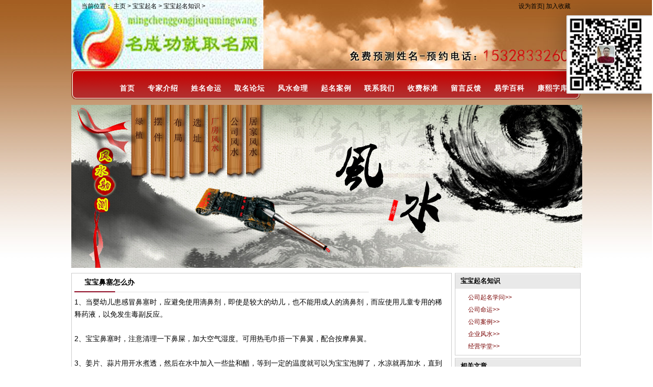

--- FILE ---
content_type: text/html
request_url: http://www.zhwbn.com/yuerwenda/baobaoqimingzhishi/2016111391.html
body_size: 3722
content:
<!DOCTYPE html PUBLIC "-//W3C//DTD XHTML 1.0 Transitional//EN" "http://www.w3.org/TR/xhtml1/DTD/xhtml1-transitional.dtd">
<html xmlns="http://www.w3.org/1999/xhtml">
<head>
<meta http-equiv="Content-Type" content="text/html; charset=utf-8" />
<title>宝宝鼻塞怎么办_名成功就取名网/名成功就</title>
<meta name="keywords" content="宝宝,鼻塞,怎么办,宝宝,鼻塞,怎么办," />
<meta name="description" content="1、当婴幼儿患感冒鼻塞时，应避免使用滴鼻剂，即使是较大的幼儿，也不能用成人的滴鼻剂，而应使用儿童专用的稀释药液，以免发生毒副反应。 2、宝宝鼻塞时，注意清理一下鼻屎，" />


<link href="/stac/default/css/neirong.css" rel="stylesheet" type="text/css" />
<link href="/stac/default/css/fengshuineirong.css" rel="stylesheet" type="text/css" />

</head>

<body>

<div id="wk" class="top">
	<div class="header_left">
    当前位置： <a href='http://www.zhwbn.com/'>主页</a> > <a href='http://www.zhwbn.com/baobaoqiming/'>宝宝起名</a> > <a href='http://www.zhwbn.com/yuerwenda/baobaoqimingzhishi/'>宝宝起名知识</a> > 
  </div>
    <div class="header_right">
  <a onclick="var strHref=window.location.href;this.style.behavior='url(#default#homepage)';this.setHomePage('http://zhwbn.com');" style="CURSOR: hand">设为首页</a>|
<a href="javascript:window.external.AddFavorite('http://zhwbn.com','名成功就')">加入收藏</a> <br/>
       
    </div><div id="qcfloat">
      </div>
</div>
	
	<div id="top_dh">
	<div class="menu"> 
  <ul>
    <li><a class="hide" href="/">首页</a></li>
   <li><a class="hide" href="http://www.zhwbn.com/zhuanjiajieshao/" >专家介绍</a></li>
    <li><a class="hide" href="http://www.zhwbn.com/xingmingmingyun/" >姓名命运</a></li>
    <li><a class="hide" href="http://zhwbn.com/bbs"target="_blank">取名论坛</a> 
      <!--<ul>
       	<li><a href="/chengrengaiming/" target="_blank">成人改名</a></li>
        	<li><a href="/yirenqiming/" target="_blank">艺人起名</a></li>
        	<li><a href="/baobaoqiming/" target="_blank">宝宝起名</a></li>
        	<li><a href="/gongsiqiming" target="_blank">公司起名</a></li>
      </ul>-->
    </li>
               <li><a class="hide" href="http://www.zhwbn.com/fengshuimingli/" >风水命理</a></li>
	<li><a class="hide" href="http://www.zhwbn.com/qiminganli/" >起名案例</a></li>
	<li><a class="hide" href="http://www.zhwbn.com/lianxiwomen/">联系我们</a>
 <ul>
       	<li><a href="http://www.zhwbn.com/lianxiwomen/guanyuwomen/" >关于我们</a></li>
		<li><a href="http://www.zhwbn.com/lianxiwomen/rongyuzizhi/" >荣誉资质</a></li>
        	</ul>
</li>
	<li><a class="hide" href="http://www.zhwbn.com/shoufeibiaozhun/">收费标准</a></li>
	<li><a class="hide" href="http://www.zhwbn.com/liuyanfankui/">留言反馈</a></li>
	<li><a class="hide" href="http://www.zhwbn.com/yixuebaike/">易学百科</a></li>
    <li><a class="hide" href="http://www.zhwbn.com/kangxiziku/">康熙字库</a>
    	<ul>
		<li><a href="http://www.zhwbn.com/kangxiziku/201611131.html" title="一画至四画">一画至四画</a></li>
<li><a href="http://www.zhwbn.com/kangxiziku/201611132.html" title="五画至六画">五画至六画</a></li>
<li><a href="http://www.zhwbn.com/kangxiziku/201611133.html" title="七画至八画">七画至八画</a></li>
<li><a href="http://www.zhwbn.com/kangxiziku/201611134.html" title="九画至十画">九画至十画</a></li>
<li><a href="http://www.zhwbn.com/kangxiziku/201611135.html" title="十一至十二画">十一至十二画</a></li>
<li><a href="http://www.zhwbn.com/kangxiziku/201611136.html" title="十三至十四画">十三至十四画</a></li>
<li><a href="http://www.zhwbn.com/kangxiziku/201611137.html" title="十五至十六画">十五至十六画</a></li>
<li><a href="http://www.zhwbn.com/kangxiziku/201611138.html" title="十七至十八画">十七至十八画</a></li>
<li><a href="http://www.zhwbn.com/kangxiziku/201611139.html" title="十九至二十画">十九至二十画</a></li>
<li><a href="http://www.zhwbn.com/kangxiziku/2016111310.html" title="二十一至二十">二十一至二十</a></li>
<li><a href="http://www.zhwbn.com/kangxiziku/2016111311.html" title="二十五至三十">二十五至三十</a></li>

<!--<li><a href="/zikuguanli/96.html" title="五画至六画">五画至六画</a></li>
<li><a href="/zikuguanli/97.html" title="七画至八画">七画至八画</a></li>
<li><a href="/zikuguanli/98.html" title="九画至十画">九画至十画</a></li>
<li><a href="/zikuguanli/99.html" title="十一至十二画">十一至十二画</a></li>
<li><a href="/zikuguanli/100.html" title="十三至十四画">十三至十四画</a></li>
<li><a href="/zikuguanli/101.html" title="十五至十六画">十五至十六画</a></li><li>
<a href="/zikuguanli/102.html" title="十七至十八画">十七至十八画</a></li>
<li><a href="/zikuguanli/104.html" title="十九至二十画">十九至二十画</a></li>
<li><a href="/zikuguanli/105.html" title="二十一至二十四画">二十一至二十四画</a></li>
<li><a href="/zikuguanli/106.html" title="二十五至三十一画">二十五至三十一画</a></li>   --> 
    </ul>
     </li>
  </ul>
	</div>
    	

    </li>
    </ul>
</div>

<div id="wk">
<img src="/stac/default/image/fengshui/banner1.jpg" alt="banner图" />

<div id="qcfloat"></div>
<div id="mian">
	<div class="mian_l">
    	<h1>宝宝鼻塞怎么办</h1>
        <img src="/stac/default/image/rb1.jpg"  alt="分割线"/>
        <div id="qcfloat"></div>
       
	   
	    <div>
	<span style="font-size:14px;">1、当婴幼儿患感冒鼻塞时，应避免使用滴鼻剂，即使是较大的幼儿，也不能用成人的滴鼻剂，而应使用儿童专用的稀释药液，以免发生毒副反应。</span></div>
<div>
	&nbsp;</div>
<div>
	<span style="font-size:14px;">2、<a href="http://www.zhwbn.com">宝宝</a>鼻塞时，注意清理一下鼻屎，加大空气湿度。可用热毛巾捂一下鼻翼，配合按摩鼻翼。&nbsp;</span></div>
<div>
	&nbsp;</div>
<div>
	<span style="font-size:14px;">3、姜片、蒜片用开水煮透，然后在水中加入一些盐和醋，等到一定的温度就可以为宝宝泡脚了，水凉就再加水，直到宝宝的脚泡热泡红为止，然后给宝宝穿上干净的袜子，保暖睡觉。</span></div>
<div>
	&nbsp;</div>
<div>
	<span style="font-size:14px;">4、把生姜切末，用微波炉烘干，或者用干锅炒干，待凉以后用纱布包好，放在宝宝的脚心处，套上袜子，一觉到天亮。</span></div>
<div>
	&nbsp;</div>
<div>
	<span style="font-size:14px;">5、用温热毛巾轻轻按在宝宝眼睛中间的部位，变冷后更换，这样也可以缓解宝宝的鼻塞。</span></div>
<div>
	&nbsp;</div>
<div>
	<span style="font-size:14px;">6、用温热的手轻轻按摩宝宝鼻子两侧，从上往下，从鼻梁到鼻翼部位，鼻翼两侧可以多按压一会，因为按摩这里的穴位对治疗鼻塞很有效。</span></div>



<div style="float:left; margin-left:20px;">
<!--上一篇-->

 上一篇：<a href='http://www.zhwbn.com/yuerwenda/baobaoqimingzhishi/2016111390.html'>怎么防治宝宝长冻疮</a> 
 
 </div>
 
 
<div style="float:right; margin-right:20px;">

 <!--下一篇-->

 
下一篇：<a href='http://www.zhwbn.com/yuerwenda/baobaoqimingzhishi/2016111392.html'>哪些事情宝宝不宜学太早</a> 

 
</div>

        </p>       
<div id="fenye">

        </div>  
 
    </div>
	<div class="mian_r">
        <div class="r_box">
        	<h1> 宝宝起名知识</h1>
                <ul>
                	
                	<li><a href="http://www.zhwbn.com/gongsiqimingxuewen/">公司起名学问>></a>
					
					</li>
					 
                	<li><a href="http://www.zhwbn.com/gongsiqiming/gongsimingyun/">公司命运>></a>
					
					</li>
					 
                	<li><a href="http://www.zhwbn.com/gongsiqiming/gongsianli/">公司案例>></a>
					
					</li>
					 
                	<li><a href="http://www.zhwbn.com/gongsiqiming/qiyefengshui/">企业风水>></a>
					
					</li>
					 
                	<li><a href="http://www.zhwbn.com/gongsiqiming/jingyingxuetang/">经营学堂>></a>
					
					</li>
					 
                	
                	
                </ul>
            </div>
	<div class="r_box">
        	<h1>相关文章</h1>
                    <ul class="r_box2">
					<li><a href="http://www.zhwbn.com/yuerwenda/baobaoqimingzhishi/2016111387.html" title="影响宝宝睡眠的原因有哪">影响宝宝睡眠的原因有哪</a></li>
<li><a href="http://www.zhwbn.com/yuerwenda/baobaoqimingzhishi/2016111394.html" title="一岁之内的宝宝不要看电">一岁之内的宝宝不要看电</a></li>
<li><a href="http://www.zhwbn.com/yuerwenda/baobaoqimingzhishi/20161124249.html" title="宝宝吃手爸妈该怎么办">宝宝吃手爸妈该怎么办</a></li>
<li><a href="http://www.zhwbn.com/yuerwenda/baobaoqimingzhishi/20161125292.html" title="十二生肖宝宝如何起幸运">十二生肖宝宝如何起幸运</a></li>
<li><a href="http://www.zhwbn.com/yuerwenda/baobaoqimingzhishi/20161124240.html" title="宝宝合父母二姓起名">宝宝合父母二姓起名</a></li>
<li><a href="http://www.zhwbn.com/yuerwenda/baobaoqimingzhishi/20170109622.html" title="女宝宝起名技巧">女宝宝起名技巧</a></li>
<li><a href="http://www.zhwbn.com/yuerwenda/baobaoqimingzhishi/20161124244.html" title="宝宝未出生之前要谨慎起">宝宝未出生之前要谨慎起</a></li>
<li><a href="http://www.zhwbn.com/yuerwenda/baobaoqimingzhishi/2016111388.html" title="冬天什么时间不宜给宝宝">冬天什么时间不宜给宝宝</a></li>
<li><a href="http://www.zhwbn.com/yuerwenda/baobaoqimingzhishi/2016111384.html" title="宝宝洗澡注意事项">宝宝洗澡注意事项</a></li>
<li><a href="http://www.zhwbn.com/yuerwenda/baobaoqimingzhishi/2016111391.html" title="宝宝鼻塞怎么办">宝宝鼻塞怎么办</a></li>
				
                    </ul>
        </div>
    	<div class="r_box">
        	<h1>联系方式</h1>
            <div>客服热线 : <span class="call_red">15328332606</span></div>
			
			<div>网　　址 : <a href="/">www.zhwbn.com</a></div>
			<div>邮　　箱 : 2807364749@qq.com</div>
			<div>地　　址 : 四川省泸州市合江县嘉鑫花园</div> 
        </div>
		<!--<div class="r_box">
        	<h1>名成方圆申请表</h1>
            <ul>
            	<li><a href="/e/tool/feedback/?bid=5">成人改名申请>></a> <a href="/e/tool/feedback/?bid=3">艺人起名申请>></a></li>
	<li><a href="/e/tool/feedback/?bid=4">宝宝取名申请>></a> <a href="/e/tool/feedback/?bid=7">产品命名申请>></a></li>
	<li><a href="/e/tool/feedback/?bid=6">公司起名申请>></a> <a href="/e/tool/feedback/?bid=10">风水勘测申请>></a></li>
	<li><a href="/e/tool/feedback/?bid=8">免费预测报名>></a></li>
	<li><a href="/liucheng/">改名流程>></a></li>
	<li><a href="/lianxiwomen">联系我们>></a></li>
            </ul>

        	
			       
        </div>-->
	</div>
</div><!--mian-->
</div>
<!--WK 结束-->
<div id="qcfloat"></div>
<div id="hr">
<hr  color="#FF0000" width="100%"/>
</div>
<!--页尾-->
﻿<div id="wk">
<div id="footer">
<a href="http://www.zhwbn.com/lianxiwomen/guanyuwomen/" target="_blank">关于我们</a>　| 　<a href="http://www.zhwbn.com/lianxiwomen/" target="_blank">联系我们</a>　
<style> 
.abc a{ color:#ffffff} 
.abc a:hover{ color:#ffffff} 
.abc a{font-size:0px}
</style>

　|　<a href="http://www.zhwbn.com/wangzhanditu/">网站地图</a>
　|　<a href="http://www.zhwbn.com/qiminganli/">起名案例</a>　|　隐私声明<br />
免费客服热线：15328332606 联系QQ：2807364749 <br /> 
<a href="https://beian.miit.gov.cn/" target="_blank">蜀ICP备14028731号-1</a>  <br />
 <a href="https://beian.mps.gov.cn/#/query/webSearch?code=51052202010083" rel="noreferrer" target="_blank">川公网安备51052202010083号</a> 

<script src="/images/n/layer/jquery-1.8.3.min.js" type="text/javascript"></script>
<script src="/images/n/layer/layer.js" type="text/javascript"></script>
<script src="/images/n/layer/layer-pop.js" type="text/javascript"></script>
<script src="/images/n/layer/layer-show.js" type="text/javascript"></script>


</body>
</html>


--- FILE ---
content_type: text/css
request_url: http://www.zhwbn.com/stac/default/css/neirong.css
body_size: 1551
content:
@charset "utf-8";
/*公有样式*/
body,div,p,h1,h2,h3,h4,h5,h6,blockquote,dl,dt,dd,ul,ol,li,pre,form,fieldset,legend,button,input,textarea,table,th,td{margin:0;padding:0;}
body,button,input,select,textarea{font:12px/24px tahoma,Helvetica,arial,sans-serif;}
h1,h2,h3,h4,h5,h6{font-size:100%;}
address,cite,em,i{font-style:normal;}
small{font-size:12px;}
li{list-style:none;}
a{text-decoration:none; color:#000;}
a:hover{text-decoration:underline; color:#900;}
legend{color:#000;}
fieldset,img{border:0;}
button,input,select,textarea{font-size:100%;line-height:normal;}
table{border-collapse:collapse;border-spacing:0;}
input[type="button"],input[type="reset"]{cursor:pointer;}
#qcfloat{
	clear:both;}
/*结束*/
body{
	background:url("../image/yr_hbg1.jpg")/*tpa=http://hm1314.com/skin/default/image/yr_hbg1.jpg*/ repeat-x;
}
#wk,.nav_top{
	width:1000px;
	margin:0 auto;
}
/* 导航*/
.nav_top{
	margin-top:20px;
}
.top_l{
	float:left;
	margin-top:5px;
}
.nav_buttom{
	background:url("../image/baobao_nav.jpg")/*tpa=http://hm1314.com/skin/default/image/baobao_nav.jpg*/ repeat-x;
	height:34px;
	line-height:34px;
}
.nav_buttom a{
	color:#FFF;
	margin-right:25px;
	font-size:14px;
	font-weight:bold;
}
.buttom_w{
	width:1000px;
	margin:0 auto;
	text-align:right;
}

/*mian*/
#mian{
	margin-top:10px;
}
#mian p{
	font-size:14px;
	color:#333;
	line-height:30px;
}
.mian_l{
	width:735px;
	float:left;
	margin-right:5px;
	border:1px solid #ccc;
	padding:5px;
}
.mian_l p{
	text-indent:2em;
	padding:0 15px 0 15px;
}
.mian_l h1{
	font-size:14px;
	padding-left:20px;
}
.mian_r{
	width:247px;
	float:right;
}
.r_box{
	border:1px solid #CCC;
	margin-bottom:5px;
}
.r_box div{
	padding:0 10px 0 10px;
}
.r_box h1{
	background:url("../image/ccc.jpg")/*tpa=http://hm1314.com/skin/default/image/ccc.jpg*/ repeat-x;
	padding-left:10px;
	height:30px;
	line-height:30px;
	font-size:13px;
}
.r_box a{
	color:#780202;
	padding-right:10px;
}
.r_box ul{
	padding-left:20px;
	margin:5px;}
.r_box .r_box2 li a{
	color:#09F;
	font-size:14px;
}
.call_red{
	color:#F00;
	font-weight:bold;
	font-size:14px;
}
/*字库选择*/
.menu{
	float:right;
	padding-top:30px;
	margin-bottom:10px;
}
.menu a{
	font-size:14px;
	color:#333;
	font-weight:bold;
	margin-right:25px;
}
.menu ul li {
float:left; 
position:relative;
}
.menu ul li a, .menu ul li a:visited {
display:block; 
text-decoration:none; 
color:#000;
font-size:14px;
letter-spacing:1px;
}
.menu ul li ul {
display: none;
}
.menu ul li:hover ul {
display:block; 
position:absolute; 
left:0; 

}
.menu ul li:hover ul li a {
display:block; 
background:#CE9BA4;
padding-left:10px;
padding-right:10px;
color:#fff;
font-size:12px;
font-weight:normal;
width:120px;

}
.menu ul li:hover ul li a:hover {
color:#000;
}
/*页面尾角*/
#footer{
	text-align:center;
	margin-bottom:20px;
}
#footer a{
	color:#000;
}
#hr{
	margin:20px 0 0 0;
}
<!--页头-->
/*header*/
#header{
	height:37px;
	background:#CCC;
	line-height:37px;
}
#header a{
	color:#000;
}
.header_left{
	float:left;
	padding-left:20px;
}
.header_right{
	float:right;
	padding-right:20px;
}
/*jdt*/
.container {
	WIDTH: 1000px;
	HEIGHT: 205px
}
.container A IMG {
	WIDTH: 1000px;
	HEIGHT: 205px
}
.container IMG {
	BORDER-BOTTOM-STYLE: none;
	BORDER-RIGHT-STYLE: none;
	BORDER-TOP-STYLE: none;
	BORDER-LEFT-STYLE: none
}
.td_f A IMG {
	PADDING: 0px;
	MARGIN: 0px;
}
.num {
	POSITION: absolute;
	WIDTH: 90px;
	FLOAT: right;
	TOP: 180px;
	LEFT: 900px
}
.num LI {
	TEXT-ALIGN: center;
	LINE-HEIGHT: 15px;
	LIST-STYLE-TYPE: none;
	MARGIN: 1px;
	WIDTH: 15px;
	FONT-FAMILY: Arial;
	BACKGROUND: url("../image/flashbutton.gif")/*tpa=http://hm1314.com/skin/default/image/flashbutton.gif*/ no-repeat -15px 0px;
	FLOAT: left;
	HEIGHT: 15px;
	COLOR: #86a2b8;
	FONT-SIZE: 12px;
	CURSOR: pointer
}
.num LI.on {
	LINE-HEIGHT: 15px;
	WIDTH: 15px;
	BACKGROUND: url("../image/flashbutton.gif")/*tpa=http://hm1314.com/skin/default/image/flashbutton.gif*/ no-repeat;
	HEIGHT: 15px;
	COLOR: #ffffff
}

--- FILE ---
content_type: text/css
request_url: http://www.zhwbn.com/stac/default/css/fengshuineirong.css
body_size: 1163
content:
@charset "utf-8";
body,div,p,h1,h2,h3,h4,h5,h6,blockquote,dl,dt,dd,ul,ol,li,pre,form,fieldset,legend,button,input,textarea,table,th,td{margin:0 auto;padding:0;}
body,button,input,select,textarea{font:12px/24px tahoma,Helvetica,arial,sans-serif;}
h1,h2,h3,h4,h5,h6{font-size:100%;}
address,cite,em,i{font-style:normal;}
small{font-size:12px;}
li{list-style:none;}
a{text-decoration:none; color:#000;}
a:hover{text-decoration:underline;}
legend{color:#000;}
fieldset,img{border:0;}
button,input,select,textarea{font-size:100%;line-height:normal;}
table{border-collapse:collapse;border-spacing:0;}
input[type="button"],input[type="reset"]{cursor:pointer;}
#qcfloat{ clear:both;}
/*清除样式*/
body{
	background-image:url("../image/fengshui/back.jpg")/*tpa=http://hm1314.com/skin/default/image/fengshui/back.jpg*/;
	background-repeat:repeat-x;
}
#top_dh{
	background-image:url("../image/fengshui/dh.png")/*tpa=http://hm1314.com/skin/default/image/fengshui/dh.png*/;
	height:60px;
	width:1000px;
	margin-bottom:10px;
}
#top_dh ul li{
	float:left;
	
	
	font-size:16px;
	color:#FFF;
	font-weight:bold;position:relative;
}
#top_dh ul li a{
	display:block;
	
	color:#FFF;
}
#top_dh ul li ul {
display: none;
}
#top_dh ul li:hover ul {
display:block; 
position:absolute; 
top:50px; 
left:0; 
width:100px;
}
#top_dh ul li:hover ul li a {
display:block; 
background:#b62626; 
height:20px;
line-height:20px;
color:#fff;
font-size:13px;
}
#top_dh ul li:hover ul li a:hover {
color:#F93;
}
.left{
	float:left;
	color:#000;
	color:#03C;
	line-height:25px;
}
#wk,.nav_top{
	width:1000px;
	margin:0 auto;
}
/* 导航*/
.nav_top{
	margin-top:20px;
}
.top_l{
	float:left;
	margin-top:5px;
}
.nav_buttom{
	background:url("../image/yiren_nav.jpg")/*tpa=http://hm1314.com/skin/default/image/yiren_nav.jpg*/ repeat-x;
	height:34px;
	line-height:34px;
}
.nav_buttom a{
	color:#FFF;
	margin-right:25px;
	font-size:14px;
	font-weight:bold;
}
.buttom_w{
	width:1000px;
	margin:0 auto;
	text-align:right;
}

/*字库选择*/
.menu{
	float:right; line-height:15px;
	margin-bottom:10px;
}
.menu a{
	font-size:14px;
	color:#333;
	font-weight:bold;
	margin-right:25px;
}
.menu ul li {
float:left; 
position:relative;
}
.menu ul li a, .menu ul li a:visited {
display:block; 
text-decoration:none; 
color:#000;
font-size:14px;
letter-spacing:1px;
}
.menu ul li ul {
display: none;
}
.menu ul li:hover ul {
display:block; 
position:absolute; 
left:0; 

}
.menu ul li:hover ul li a {
display:block; 
background:#CE9BA4;
padding-left:10px;
padding-right:10px;
color:#fff;
font-size:12px;
font-weight:normal;
width:120px;

}
.menu ul li:hover ul li a:hover {
color:#000;
}
/*页面尾角*/
#footer{
	text-align:center;
	margin-bottom:20px;
}
#footer a{
	color:#000;
}
#hr{
	margin:20px 0 0 0;
}
<!--页头-->
/*header*/
#header{
	height:37px;
	background:#CCC;
	line-height:37px;
}
#header a{
	color:#000;
}
.header_left{
	float:left;
	padding-left:20px;
}
.header_right{
	float:right;
	padding-right:20px;
}
.top{
	height:136px;
	background-image:url("../image/fengshui/top.jpg")/*tpa=http://hm1314.com/skin/default/image/fengshui/top.jpg*/;
}

--- FILE ---
content_type: application/javascript
request_url: http://www.zhwbn.com/images/n/layer/layer-show.js
body_size: 460
content:
// JavaScript Document
$(document).ready(function () {

	$("#showqrcode").bind("click",function(){
		
		var qrcode = "<img src='/images/n/qrcode.jpg' width='434' height='592' />";
		
		layer.open({
  			type: 1, 
			title:"添加大师微信",
			shade: [0.75, '#000000'],
			area: ['434px', '640px'],
			offset: "100px",
  			content: qrcode //这里content是一个普通的String
		});
	
	});
	

		var body_w	= $(document).width();		
		var win_w	= $(window).width();
		var r = body_w - (150+20);
	
	var sqrcode = "<img src='/images/n/sqrcode.jpg' width='150' height='150' />"; 
	
		layer.open({
  			type: 1, 
			title:false,
			shade: 0,
			offset: ['30px',r+'px'],
			closeBtn : 0,
  			content: sqrcode //这里content是一个普通的String
		});	
	
	
});

--- FILE ---
content_type: application/javascript
request_url: http://www.zhwbn.com/images/n/layer/layer-pop.js
body_size: 1166
content:

/*
//弹出tips提示层
参数
oId : 弹出提示层的对象如：$("#o");
meg : 提示文字;
callback : 回调函数，function(){ alert("here")}
times : 提示层显示的时间
pos :	提示层出现位置, 1:上，2：右，3：下，4：左
*/
function poptips(oId,meg,callback,times,pos){
	var postion = $.isNumeric(pos) ? pos : 1;		//默认出现在元素上面
	postion = postion<1 || postion>4 ? 1 : postion;
	var t 		= $.isNumeric(times) ? times : 2500;
	layer.tips(meg, oId, {
		anim: 6,
		time: t,
		tips: [postion, '#444444'], //还可配置颜色
		end : function(){ if( $.isFunction(callback) ){ callback(); } }
	});
	return false;
}
	
	
//弹出msg提示层
function popmsgbox(meg,callback,times){
	var t 		= $.isNumeric(times) ? times : 1500;
	var msgbox = layer.msg(
		meg,
		{	offset : "20%",
			icon: 6,
			shade: [0.65, '#f7f7f7'],
			time:t
		},
		function(){
			if( $.isFunction(callback) ){ callback(); }
		}
		
	);
	return false;	
}


//弹出iframe框架 =============================================================================
function popIframe( title, url, w, h, sft, mx ){
	w = w ? w : 650; w = $.isNumeric(w) ? w+"px" : w;
	h = h ? h : 600; h = $.isNumeric(h) ? h+"px" : h;
	sft = $.isNumeric(sft) ? parseInt(sft) : 3;
	sft = (sft<=0 || sft>6) ? 3 : sft;
	mx = mx == false ? false : true;
	layer.open({
		type: 2,
		title : title,
		offset : "12%",
		shade: [0.5, '#f7f7f7'],
		area: [w, h],
		maxmin: mx,
		shift : sft,  //2 从下向上出现，3 从上向下出现, 5 从右出现
		content: url
	});	
}


//弹出确认操作提示框
function popConfirm(meg, callback){
	layer.open({
		title : "操作提示",
		content: meg,
		icon: 3,
		btn: ['确认', '取消'],
		offset : "20%",
		shade: [0.5, '#f7f7f7'],
		shadeClose: false,
		yes: function(index){
			layer.close(index);
			if( $.isFunction(callback) ){ callback(); }
		}
	});
}


//弹出简易型确认操作提示框
function simpleConfirm(meg, callback){
	var msgbox = layer.msg(
					meg,
					{
						offset : "20%",
						shade: [0.3, '#f7f7f7'],
						time: 20000, //20s后自动关闭
						btn: ['确认', '取消'],
						yes:function(){
								layer.close(msgbox);
								if( $.isFunction(callback) ){ callback(); }
							}	
					},
					function(){}
				 );	
}


$(document).ready(function(e) {
	layer.config({
	  moveType : 1
	  /*
	  ,
	  skin: 'layer-ext-moon', //第三方皮肤
	  extend:'skin/moon/style.css'
	  */
	});
});
